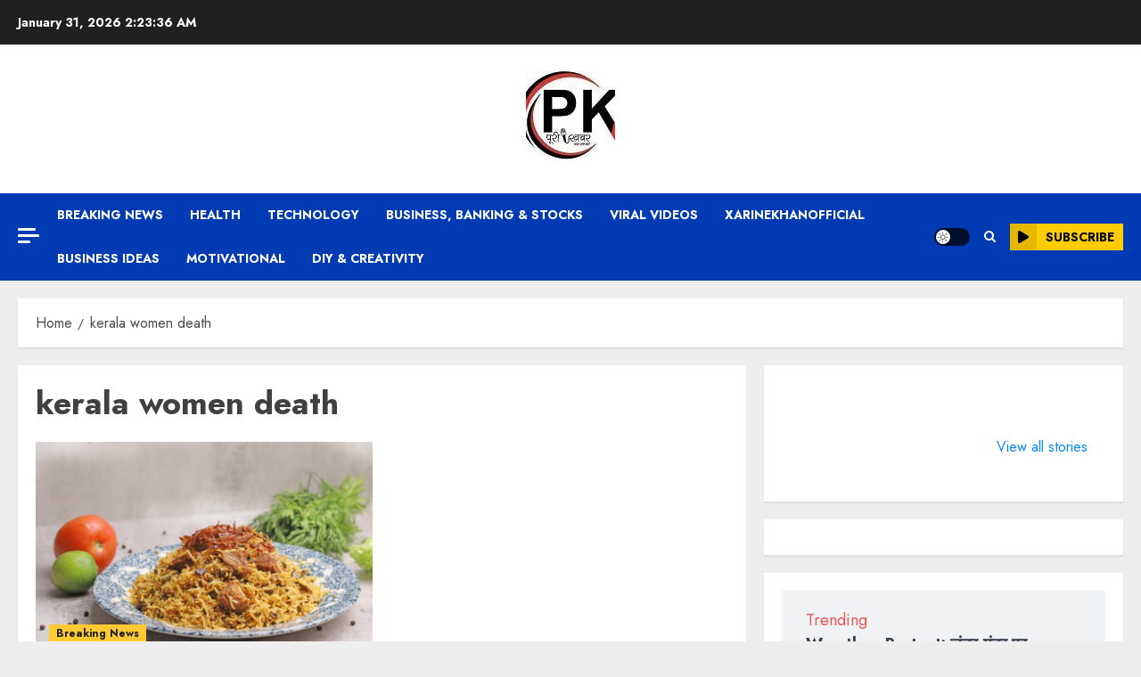

--- FILE ---
content_type: text/html; charset=utf-8
request_url: https://www.google.com/recaptcha/api2/aframe
body_size: 265
content:
<!DOCTYPE HTML><html><head><meta http-equiv="content-type" content="text/html; charset=UTF-8"></head><body><script nonce="tH8ebe1wckvYplG7ItBQPg">/** Anti-fraud and anti-abuse applications only. See google.com/recaptcha */ try{var clients={'sodar':'https://pagead2.googlesyndication.com/pagead/sodar?'};window.addEventListener("message",function(a){try{if(a.source===window.parent){var b=JSON.parse(a.data);var c=clients[b['id']];if(c){var d=document.createElement('img');d.src=c+b['params']+'&rc='+(localStorage.getItem("rc::a")?sessionStorage.getItem("rc::b"):"");window.document.body.appendChild(d);sessionStorage.setItem("rc::e",parseInt(sessionStorage.getItem("rc::e")||0)+1);localStorage.setItem("rc::h",'1769912614858');}}}catch(b){}});window.parent.postMessage("_grecaptcha_ready", "*");}catch(b){}</script></body></html>